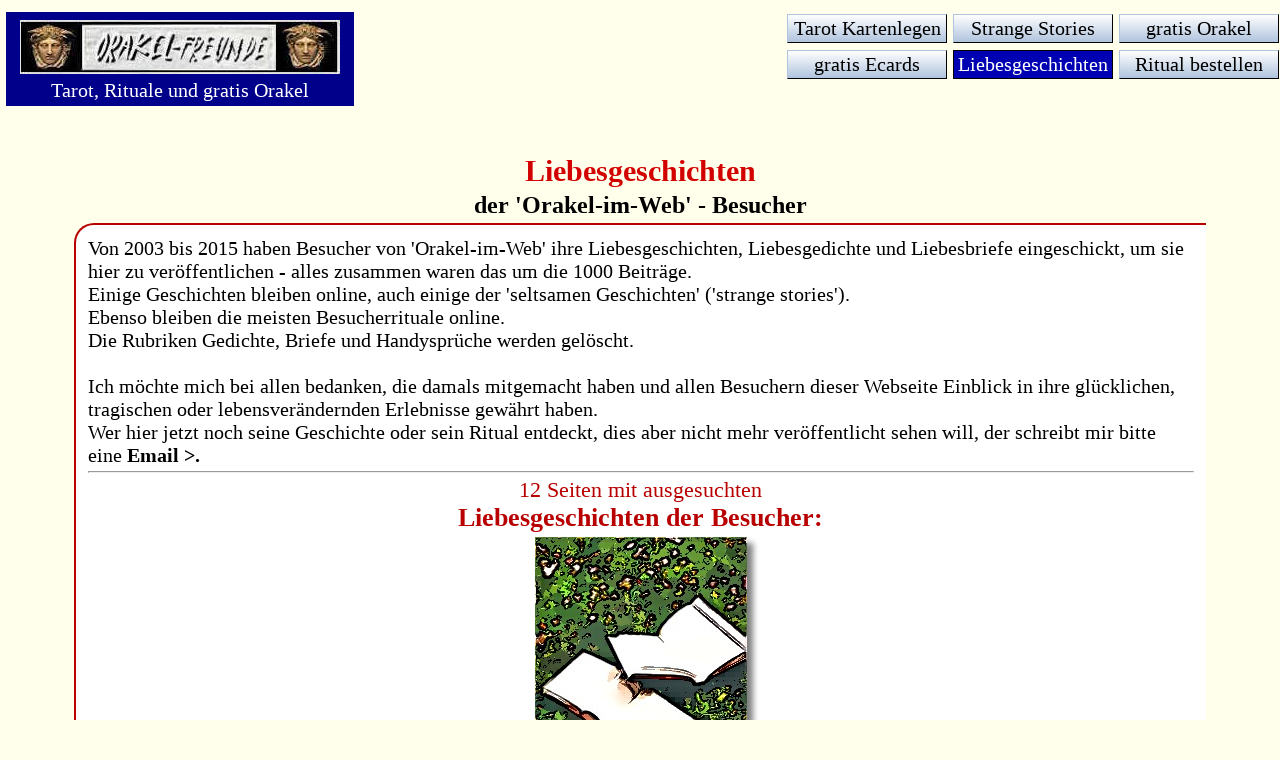

--- FILE ---
content_type: text/html
request_url: https://www.orakelfreunde.de/liebe80.htm
body_size: 282
content:
<!DOCTYPE HTML>
<html lang="de">
<head>
<meta charset="UTF-8">
<meta http-equiv="refresh" content="0; URL=https://www.orakelfreunde.de/lovestory.htm">
<title>Weiterleitung</title>
<style> 
span {font-family: Calibri; font-size: 22px;} 
p {text-align: center;}
</style>
</head>
<body>
<p><br><br><span>Diese Seite von 'orakelfreunde.de' existiert nicht mehr.<br><br>Einige Liebesgeschichten der Besucher</span> <a href="https://www.orakelfreunde.de/lovestory.htm"><span><strong> finden Sie hier ></strong></span></a></p>
</body>
</html>

--- FILE ---
content_type: text/html
request_url: https://www.orakelfreunde.de/lovestory.htm
body_size: 1541
content:
<!DOCTYPE HTML>
<html lang="de">
<head>
<meta charset="UTF-8">
<meta name="viewport" content="width=device-width, initial-scale=1">
<meta name="description" content="Liebesgeschichten der Besucher von orakelfreunde.de">
<meta name="publisher" content="Angelika Hippe">
<title>Liebesgeschichten der Besucher lesen bei orakelfreunde.de</title>
<link rel="stylesheet" href="navihori.css">
<link rel="stylesheet" href="lovestor.css">
<style>
#bild1 {box-shadow:6px 6px 6px grey;}
span.c2 {color: #b90000; font-family: Calibri; font-size: 22px;}
span.c6 {color: #000; font-family: Calibri; font-size: 24px;}
span.c4 {color: #b90000; font-family: Calibri; font-size: 26px;}
</style>
</head> 
<body>
<div id="nav-menue">
<div class="header">
<a href="index.htm" id="bereichlogo"><img src="OFBanner.jpg" alt="Orakelshop: Tarot und magische Produkte" title="Orakelshop Tarot Kartenlegen und magische Produkte" width="320" height="54"><br>Tarot, Rituale und gratis Orakel</a>
<div id="steuerung">
<ul>
<li><a href="tarot.htm">Tarot&nbsp;Kartenlegen</a></li>
<li><a href="strange.htm">Strange&nbsp;Stories</a></li>
<li><a href="gratis-orakel-auswahl.htm">gratis Orakel</a></li>
<li><a href="ecards.htm">gratis Ecards</a></li>
<li><span>Liebesgeschichten</span>
<ul>
<li><a href="ritus.htm">Liebesrituale</a></li>
<li><a href="strange.htm">Strange Stories</a></li>
</ul>
</li>
<li><a href="ritual-vollziehen-lassen.htm">Ritual&nbsp;bestellen</a></li>
</ul>
</div>
<a class="menue-button menue-button-beschr-close" 
href="#nav-menue-zu">MENU zu</a>
<a class="menue-button menue-button-beschr-open" 
 href="#nav-menue">MENU auf</a>
</div>
</div>
<div class="clear"></div>
<br><h1>Liebesgeschichten</h1>
<h2>der 'Orakel-im-Web' - Besucher</h2>
<div id="artikel">
<div class="box">Von 2003 bis 2015 haben Besucher von 'Orakel-im-Web' ihre Liebesgeschichten, Liebesgedichte und Liebesbriefe eingeschickt, um sie hier zu veröffentlichen - alles zusammen waren das um die 1000 Beiträge.<br>Einige Geschichten bleiben online, auch einige der 'seltsamen Geschichten' ('strange stories').<br>Ebenso bleiben die meisten Besucherrituale online.<br> Die Rubriken Gedichte, Briefe und Handysprüche werden gelöscht.<br><br>Ich möchte mich bei allen bedanken, die damals mitgemacht haben und allen Besuchern dieser Webseite Einblick in ihre glücklichen, tragischen oder lebensverändernden Erlebnisse gewährt haben. <br>Wer hier jetzt noch seine Geschichte oder sein Ritual entdeckt, dies aber nicht mehr veröffentlicht sehen will, der schreibt mir bitte eine <a href="kontakt.htm"><strong>Email >.</strong></a>
<hr>
<p class="c1"><span class="c2">12 Seiten mit ausgesuchten</span><br> <span class="c4"><strong>Liebesgeschichten der Besucher:</strong></span><br>
<a href="liebe1.htm"><img src="buch_fs.jpg" id="bild1" width="212" height="231" alt="Geschichten lesen" title="Besucher schreiben über Liebe"></a><br><br><span class="c6"><a href="liebe1.htm">Seite 1</a> / <a href="liebe2.htm">Seite 2</a> / <a href="liebe3.htm">Seite 3</a><br><br><a href="liebe4.htm">Seite 4</a> / <a href="liebe5.htm">Seite 5</a> / <a href="liebe6.htm">Seite 6</a><br><br>
<a href="liebe7.htm">Seite 7</a> / <a href="liebe8.htm">Seite 8</a> / <a href="liebe9.htm">Seite 9</a><br><br><a href="liebe10.htm">Seite 10</a> / <a href="liebe11.htm">Seite 11</a> / <a href="liebe12.htm">Seite 12</a></span><br><br>
</p>
<hr>
<p class="c2"><a href="liebe1.htm">zur Seite 1  ></a></p>
</div>
</div>
<div class="clear"></div>
</div>
<p class="c1"><a href="impressum.htm#copyr"><span class="c3">Copyright © orakelfreunde.de 2000 - 2026</span></a></p>
<div id="footer">
<ul>
<li><a href="index.htm">Index |</a></li>
<li><a href="kontakt.htm">Kontakt |</a></li>
<li><a href="impressum.htm">Impressum</a></li>
</ul>
</div>
</div>
</body>
</html>

--- FILE ---
content_type: text/css
request_url: https://www.orakelfreunde.de/navihori.css
body_size: 6086
content:
* {
margin:0 auto;
margin-top:4px;
padding:0
}


#nav-menue {
text-align:center;
height:120px
}

#header {
background-color:#ffffec;
width:98%;
float:left;
border-bottom:1px solid #000
}

#bereichlogo {
font-family:Calibri;
font-size:20px;
color:#fff;
background-color:#00008b;
display:block;
margin-left:6px;
margin-top:4px;
padding:4px;
text-decoration:none;
float:left;
width: 340px;
}

#steuerung {
margin:0 auto;
width: 50%;
max-width:1600px;
min-width:320px;
text-align:right;
vertical-align: top;
}

#steuerung > ul {
padding: 0;
margin: 0;
}

#steuerung > ul > li {
position: relative;
display:inline-block;
margin-top: 5px;
padding: 1px;
list-style:none;
vertical-align:top;
width:160px;
position:relative
}

#steuerung,#steuerung > ul {
margin:0;
padding:0;
}

#steuerung > ul > ul {
top:-9999px
}

#steuerung > ul > li:hover ul {
top:35px
}

#steuerung > ul > li > ul {
position: absolute;
top: 0; 
width: 100%;
list-style-type:none;
margin:0;
padding:0;
background-color:white;
left:0;
width:160px;
display:none;
text-align:center;
font-family:Calibri;
font-size:20px;
color:#000
}

#steuerung ul ul li {
line-height:30px;
background-color:white;
border:1px solid #000;
}

#steuerung > ul > li:hover > ul {
display:block
}

#steuerung > ul > li > ul > li > a {
text-decoration:none
}

#steuerung > ul > li > ul > li:hover {
background-image:linear-gradient(white,#b0c4de);
color:#000
}

#steuerung > ul > li > a {
display:block;
text-align:center;
font-family:Calibri;
font-size: 20px;
text-decoration:none;
background-image:linear-gradient(white,#b0c4de);
color:#000;
margin:0;
padding:2px;
border:1px solid #000;
border-left-color:#b0c4de;
border-top-color:#b0c4de
}

.menue-button {
display:none
}

#steuerung {
float:right
}

#steuerung > ul > li > a:hover {
background-image:linear-gradient(#00008b,#b0c4de);
color:#fff;
border:1px solid;
border-color:#b0c4de;
border-left-color:#000;
border-top-color:#000
}

#steuerung span {
display:block;
text-align:center;
text-decoration:none;
background:#0000b3;
color:#fff;
margin:0;
padding:2px;
font-family:Calibri;
font-size:20px;
border:1px solid;
border-color:#000;
}

.menue-button {
display:none
}

@media only screen and (max-width: 670px) {
.menue-button 
{
display:block;}
.menue-button {
background-color:#fff;
position:absolute;
right:0;
top:0;
padding: 2px;
color:#000;
font-family:Calibri;
font-size:20px;
cursor:pointer;
text-decoration:none
}

#bereichlogo {
width:340px;
}

#steuerung {
float:left;
width:98%;
display:none
}

#steuerung li {
width:98%
}

.menue-button:hover {
color:#fff;
background:#000;
}
}

#nav-menue:target #steuerung {
display:block
}

#nav-menue:target .menue-button-beschr-open {
display:none
}

.clear {
clear:both
}

* html #menu ul li {
float:left;
width:100%
}

*+ html #menu ul li {
float:left;
width:100%
}

#wrapper {
background-color: #ffffec;
color: black;
width: 98%;
min-width: 360px; 
max-width: 1200px; 
margin: 0px auto;
margin-top: 10px;
padding: 3px;
}

#main {
margin:0 auto; 	
width:100%; 
max-width:1600px; 
min-width:320px; 
overflow:hidden;
text-align: center;      
}

#main > ul {
padding:0px;
}

#main > ul > li {
display:inline-block;
margin:0px;
padding:0px;
list-style:none;
vertical-align: top;
width: 200px;
position: relative;
}

#main > ul > li > a {
display:block;
text-align:center;
font-weight:bold;
font-family: Calibri;
font-size: 20px;
text-decoration:none;
background: #ffffec;
color: #000;
padding:5px;
border:2px solid black;
border-left-color: #f2f2f2; border-top-color: #f2f2f2;
border-top-left-radius: 18px;
}

#main > ul > li > a:hover {
background: #fff;
color: #b90000;
border:2px solid #fff;
border-left-color: #000; border-top-color: #000;
border-top-left-radius: 18px;
}

#main > ul > li > span {
display:block;
text-align:center;
font-weight:bold;
font-family: Calibri;
font-size: 20px;
text-decoration:none;
background:#fff;
padding:5px;
border-left: 2px solid #b90000;
border-top: 2px solid #b90000;
color:#b90000;
border-bottom-color: transparent;
border-right-color: transparent;
border-top-left-radius: 18px;
}

/*--nur für IE-Versionen kleiner gleich 6 erkennbar--*/

* html #main ul li {
float: left;
width: 100%;
}

/*--nur für IE 7 erkennbar--*/

*+ html #main ul li {
float: left;
width: 100%;
} 


#indnav {
background-color:transparent;
top:0;
text-align:center
}

#indnav> ul > li {
display:inline-block;
margin-top: 5px;
list-style:none;
padding:0;
margin:0 auto;
vertical-align:top;
width: 85%;
position:relative
}

#indnav ul {
background-color:transparent;
padding:0;
margin:0
}

#indnav a {
font-family: Calibri;
font-size: 22px;
font-weight: bold;
color:#000;
text-decoration:none;
display:block;
padding:3px 4px;
border:2px solid #00008b;
margin:1px 0 0;
border-radius:4px;
}

#indnav a:link,#indnav a:visited {
color:#000;
background-color:#00008b;
background-image:linear-gradient(white,#de9c33);
padding:3px 4px;
border:2px solid #00008b;    
border-color:#915417 #FACF78 #FACF78 #915417
}

#indnav a:hover,#indnav a:focus {
background-color:#00008b;
background-image:linear-gradient(white,#FACF78);
color:#FF0000;
padding:4px 3px 2px 5px;
border:2px inset #FACF78;
}

#footer {
margin:0 auto; 
width: 99%; 
max-width:1600px; 
min-width:320px; 
overflow:hidden;
text-align: center; 
font-family: Calibri;
font-size: 20px;
font-weight: bold;
text-decoration:none;     
}


#footer li {
position: relative;
padding: 8px;
display:inline;
}

#footer > ul > li > span {
display:inline;
text-align:center;
font-family: Calibri;
color: #af0000;  
font-size: 20px;
text-decoration:none;
padding: 8px;
}


/*--nur für IE-Versionen kleiner gleich 6 erkennbar--*/

* html #footer ul li {
float: left;
width: 100%;
}

/*--nur für IE 7 erkennbar--*/

*+ html #footer ul li {
float: left;
width: 100%;
} 



--- FILE ---
content_type: text/css
request_url: https://www.orakelfreunde.de/lovestor.css
body_size: 3164
content:
 body {
  background-color: #FFFFEC;
 }
:link {color: #000; text-decoration:none}
:visited {color: #000; text-decoration:none}
:active {color: #000; text-decoration:none}
:hover {text-decoration:none}
h1 {color: #d30000; text-align: center; font-family: Calibri; font-size: 30px;}
h2 {color: #000; font-family: Calibri; font-size: 24px; text-align: center; }
p.c1 {text-align: center; font-family: Calibri; font-size: 22px;}
p.c2 {text-align: right; font-weight: bold; font-family: Calibri; font-size: 22px;}
span.c3 {color: #000; font-family: Calibri, Arial; font-size: 18px;}
div.c4 {text-align: center;}
p.c5 {text-align: left;}

      #artikel {
 text-align: center;
margin:0px auto;
width: 96%;
max-width:1600px; 
min-width:320px; 
color: #000; 
font-family: Calibri; 
font-size: 20px;
}
      .box { display: inline-block; background-color: #fff; text-align: left; vertical-align: top; padding: 12px; margin: 3.5px; width: 90%; border-left: 2px solid #b90000; border-top: 2px solid #b90000; border-top-left-radius: 20px; }
   .two  { width: 90%; }
   .three  { width: 90%; }
   .rit1, .rit2, .rit3, .rit4, .rit5  {display: inline-block; width: 90%; padding: 12px; border-left: 2px solid #b90000; border-top: 2px solid #b90000; border-top-left-radius: 20px;  text-align: left;}
    .clear { clear: both; }


      #besuc {
 text-align: center;
margin:0px auto;
max-width:1600px; 
min-width:320px; 
color: #000; 
font-family: Calibri; 
font-size: 20px;
}
  .werb  {display: inline-block; margin:15px; padding: 9px; width: 320px; background-color: #fff; border-left: 2px solid #b90000; border-top: 2px solid #b90000; border-bottom: 1px solid #000; border-top-left-radius: 20px; }
    .clear { clear: both; }

#liebnavi {
margin:0 auto; 
width:100%; 
max-width:1600px; 
min-width:320px; 
font-size: 20px; 
overflow:hidden;
text-align: center;      
}


#liebnavi > ul {
padding:0px;
                
}
#liebnavi > ul > li {
display:inline-block;
margin:5px;
padding:0px;
list-style:none;
width: 230px;
position:relative;
}

#liebnavi> ul > li > a {
display:block;
text-align:center;
font-weight:bold;
font-family: Calibri;
font-size: 20px;
text-decoration:none;
background: transparent;
color: #000;
padding:3px;
border: 2px solid #000;
border-right-color: #000; 
border-bottom-color: #000;	
border-top-color: #ffffec;
border-left-color: #ffffec;	
}

#liebnavi > ul > li > a:hover {
background: transparent;
color: #b90000;
border: 2px solid #b90000;
border-left-color: #000; 
border-top-color: #000;
border-right-color: transparent; 
border-bottom-color: transparent;
border-top-left-radius: 18px;
}

#liebnavi > ul > li > span {
display:block;
text-align:center;
font-family: Calibri;
font-size: 20px;
font-weight:bold;
text-decoration:none;
background: transparent;
color: #b90000;
padding: 3px;
border: 2px solid #000;
border-left-color: #F2F0EF; 
border-top-color: #F2F0EF;
border-top-left-radius: 18px;         
}

/*--nur für IE-Versionen kleiner gleich 6 erkennbar--*/

* html #liebnavi ul li {
float: left;
width: 100%;
}

/*--nur für IE 7 erkennbar--*/

*+ html #liebnavi ul li {
float: left;
width: 100%;
} 

